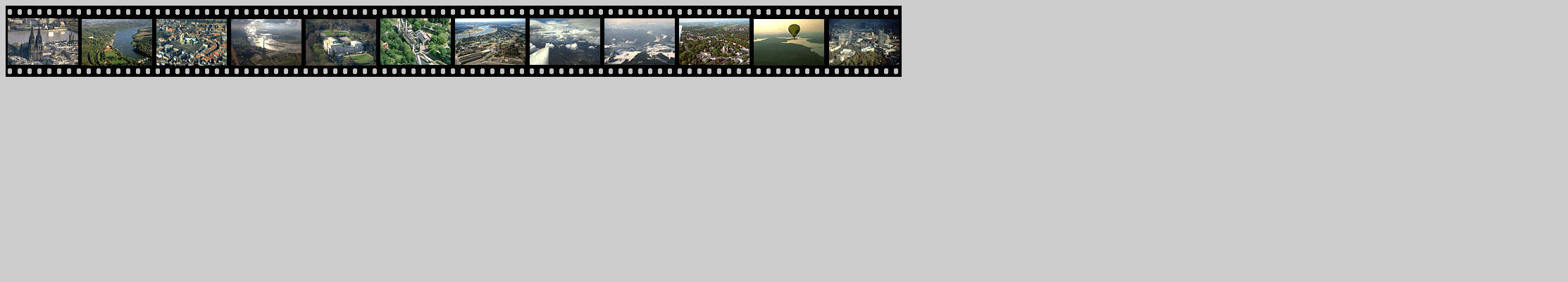

--- FILE ---
content_type: text/html
request_url: http://d-luftbild.de/a/_filmstreifen-a.htm
body_size: 408
content:
<html>
<head>
<TITLE>Filmstreifen KB</TITLE>
</head>

<BODY BGCOLOR="#CCCCCC" text="#000000" link="#000090" vlink="#505050" alink="#0000EE">

<!--
      <param name="size_vertical" value="false">
-->

<!-- Filmstreifen stehend --------------------- -->
<img src="Luftbilder-01.jpg" border="0">

<!-- Filmstreifen bewegt ---------------------
<applet CODE="Panorama.class" WIDTH="1920" HEIGHT="101" VSPACE="0"
align="center">
      <param name="bounce" value="false">
      <param name="delay" value="36">
      <param name="load_string" value="Bild wird geladen">
      <param name="move_when_loading" value="false">
      <param name="picture" value="Luftbilder-01.jpg">
      <param name="x_add" value="-1">
    </applet>
 -->

</body>
</html>